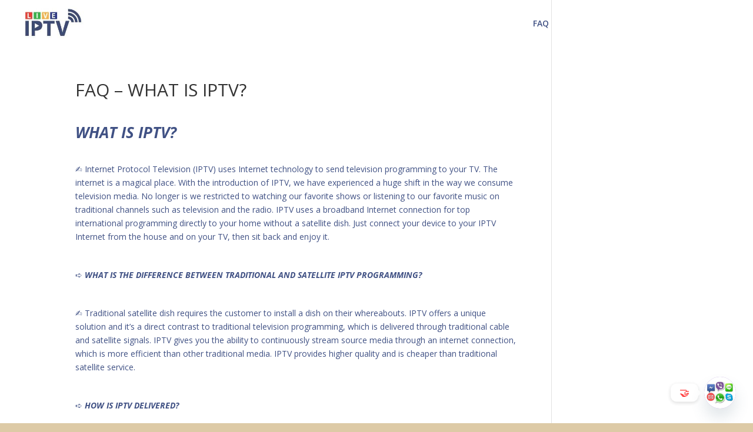

--- FILE ---
content_type: text/css
request_url: https://shopip.tv/wp-content/plugins/indeed-affiliate-pro/assets/css/main_public.min.css?ver=9.2
body_size: 68807
content:
/*!
 *  Ultimate Affiliate Pro Main Frotend Style file
 *  Register Form general style
 *  Login Form general style
 *  My Account general style
 */@import url('https://fonts.googleapis.com/css?family=Open+Sans:100, 400, 300, 500, 600, 700');@import url('https://fonts.googleapis.com/css?family=Roboto:400, 100, 300, 500, 600, 700');/*!
 *  Font Awesome 4.5.0 by @davegandy - http://fontawesome.io - @fontawesome
 *  License - http://fontawesome.io/license (Font: SIL OFL 1.1, CSS: MIT License)
 */.fa-arrows-uap:before,.fa-edit-uap:before{color:#666;font-size:14px;padding-left:4px}.cropControls i,.fa-uap-sm{text-rendering:auto;-moz-osx-font-smoothing:grayscale;transform:translate(0,0)}@font-face{font-family:FontAwesome-uap;src:url(../fonts/fontawesome-webfont.eot?v=4.5.0);src:url(../fonts/fontawesome-webfont.eot?#iefix&v=4.5.0) format("embedded-opentype"),url(../fonts/fontawesome-webfont.woff2?v=4.5.0) format("woff2"),url(../fonts/fontawesome-webfont.woff?v=4.5.0) format("woff"),url(../fonts/fontawesome-webfont.ttf?v=4.5.0) format("truetype"),url(../fonts/fontawesome-webfont.svg?v=4.5.0#fontawesomeregular) format("svg");font-weight:400;font-style:normal}@font-face{font-family:Oswald;font-style:normal;font-weight:300;src:url('../fonts/oswald-v49-latin-300.woff2') format('woff2'),url('../fonts/oswald-v49-latin-300.woff') format('woff'),url('../fonts/oswald-v49-latin-300.ttf') format('truetype'),}@font-face{font-family:Oswald;font-style:normal;font-weight:400;src:url('../fonts/oswald-v49-latin-regular.woff2') format('woff2'),url('../fonts/oswald-v49-latin-regular.woff') format('woff'),url('../fonts/oswald-v49-latin-regular.ttf') format('truetype'),}@font-face{font-family:Oswald;font-style:normal;font-weight:600;src:url('../fonts/oswald-v49-latin-600.woff2') format('woff2'),url('../fonts/oswald-v49-latin-600.woff') format('woff'),url('../fonts/oswald-v49-latin-600.ttf') format('truetype'),}@font-face{font-family:Oswald;font-style:normal;font-weight:700;src:url('../fonts/oswald-v49-latin-700.woff2') format('woff2'),url('../fonts/oswald-v49-latin-700.woff') format('woff'),url('../fonts/oswald-v49-latin-700.ttf') format('truetype'),}@font-face{font-family:Poppins;src:url(../fonts/poppins/Poppins-Medium.woff2) format('woff2'),url(../fonts/poppins/Poppins-Medium.woff) format('woff');font-weight:500;font-style:normal;font-display:swap}@font-face{font-family:Poppins;src:url(../fonts/poppins/Poppins-SemiBold.woff2) format('woff2'),url(../fonts/poppins/Poppins-SemiBold.woff) format('woff');font-weight:600;font-style:normal;font-display:swap}@font-face{font-family:Poppins;src:url(../fonts/poppins/Poppins-Bold.woff2) format('woff2'),url(../fonts/poppins/Poppins-Bold.woff) format('woff');font-weight:700;font-style:normal;font-display:swap}:root{--uap-primary-text-color:#1a2538;--uap-second-text-color:rgba(125,138,157,1.0);--uap-second-text-color:#1a2538;--uap-thrid-text-color:#686b8f;--uap-thrid-text-color:#686b8f;--uap-forth-text-color:rgba(108,119,135,1.0);--uap-fifth-text-color:rgba(125,138,157,1.0);--uap-main-background-color:#f4f7fd;--uap-green-color:#37caca;--uap-blue-color:#2196f3;--uap-blue-light-dark-color:#0d8aee;--uap-blue-darker-color:#0b64f5;--uap-light-blue-color:#ecf3fb;--uap-superlight-blue-color:rgba(236,243,251, 0.28);--uap-violet-color:#625afa;--uap-gray-darker-color:#a3acba;--uap-gray-light-color:#ebeef1;--uap-blue-border-color:#e0eafe;--uap-blue-second-border-color:#e2e8f9;--uap-gray-color:#ced4de;--uap-button-green-color:#2eccb5;--uap-button-green-color:#2eccc5;--uap-button-gray-color:#a9becd;--uap-main-orange:#F5B11D;--uap-primary-font:Poppins,Century Gothic,CenturyGothic,sans-serif;--uap-first-level-box-shadow:0 0 20px 0 rgba(0, 0, 0, 0.05),0 1px 5px 0 rgba(0, 0, 0, 0.05);--uap-second-level-box-shadow:0 0 30px 0 rgba(0, 0, 0, 0.06),0 4px 12px 0 rgba(0, 0, 0, 0.1);--uap-third-level-box-shadow:0 17px 40px 0 rgba(0, 0, 0, 0.17),0 12px 15px 0 rgba(0, 0, 0, 0.2);--uap-fourth-level-box-shadow:0 25px 45px 0 rgba(0, 0, 0, 0.2),0 16px 24px 0 rgba(0, 0, 0, 0.22);--uap-fifth-level-box-shadow:0 40px 60px 0 rgba(0, 0, 0, 0.22),0 27px 22px 0 rgba(0, 0, 0, 0.2);--uap-first-level-border:1px solid transparent;--uap-second-level-border:1px solid var(--uap-blue-border-color);--uap-custom-css-background-color:#002240;--uap-custom-css-background-color:#163856}.fa-uap{display:inline-block;font:14px/1 FontAwesome-uap;font-size:inherit;text-rendering:auto;-webkit-font-smoothing:antialiased;-moz-osx-font-smoothing:grayscale}.fa-sign-in-uap,.fa-uap-menu,.fa-user-plus-uap,.fa-user-uap,.uap-display-block{display:block}.fa-uap-menu{font-size:30px;margin-bottom:5px}.fa-affiliates-uap:before,.fa-edit_account-account-uap:before,.fa-username-uap:before{content:"\f007"}.fa-mlm-account-uap:before,.fa-referrals-account-uap:before,.fa-referrals-uap:before{content:"\f0c0"}.fa-ranks-uap:before{content:"\f005"}.fa-money-uap:before,.fa-payments-account-uap:before,.fa-payments-uap:before,.fa-payments_settings-account-uap:before{content:"\f0d6"}.fa-notifications-uap:before,.fa-pushover_notifications-account-uap:before,.fa-pushover_referral_notifications-uap:before,.fa-referral_notifications-account-uap:before,.fa-referral_notifications-uap:before{content:"\f0f3"}.fa-settings-uap:before{content:"\f013"}.fa-showcases-uap:before{content:"\f109"}.fa-reports-account-uap:before,.fa-reports-uap:before{content:"\f080"}.fa-help-account-uap:before,.fa-help-uap:before{content:"\f059"}.fa-offers-uap:before{content:"\f06b";content:"\f295"}.fa-banners-account-uap:before,.fa-banners-uap:before,.fa-info_affiliate_bar-banner:before{content:"\f03e"}.fa-visits-account-uap:before,.fa-visits-uap:before{content:"\f25a"}.fa-trash-uap:before{content:"\f014";cursor:pointer}.fa-edit-uap:before{content:"\f044"}.fa-remove-uap:before,.uap-icon-remove-e:before{content:"\f014";color:#666;font-size:14px;padding-left:4px}.fa-arrows-uap:before{content:"\f047";cursor:move}.fa-sign-in-uap:before{content:"\f090";line-height:120px;font-size:70px}.fa-user-uap:before{content:"\f007";line-height:120px;font-size:70px}.fa-user-plus-uap:before{content:"\f234";line-height:120px;font-size:70px}.g-recaptcha,.uap-avatar-trigger,.uap-carousel-view ul li,.uap-content-user-list ul li,.uap-display-inline,.uap-form-line-register .ajax-file-upload-container,.uap-labels-register,.uap-payment-icon-wrap,.uap-register-form{display:inline-block}.fa-add-new-item-uap:before{content:"\f0fe"}.fa-web-uap:before{content:"\f108";font-size:18px;color:#333}.fa-mobile-uap:before{content:"\f10b";font-size:18px;color:#333}.fa-magic_features-uap:before{content:"\f0d0"}.fa-search-uap:before{content:"\f002"}.fa-dashboard-paid-referrals-uap:before,.fa-dashboard-referrals-uap:before,.fa-dashboard-visits-uap:before{content:"\f0c0";margin-right:0;width:66px;height:66px;text-align:center;color:#fff;padding:20px;border-radius:50%;font-size:28px;float:left!important;box-sizing:border-box}.fa-dashboard-visits-uap:before{background-color:#4cc0c1!important}.fa-dashboard-referrals-uap:before{background-color:#f05050!important}.fa-dashboard-paid-referrals-uap:before{background-color:#0a9fd8!important}.fa-dashboard-payments-paid-uap:before{content:"\f0d6";margin-right:0;width:66px;height:66px;text-align:center;color:#fff;padding:20px;border-radius:50%;font-size:28px;float:left!important;box-sizing:border-box;background-color:#f8ba01!important}.fa-dashboard-payments-paided-uap:before,.fa-dashboard-payments-unpaid-uap:before{content:"\f155";margin-right:0;width:66px;height:66px;text-align:center;color:#fff;padding:20px;border-radius:50%;font-size:28px;float:left!important;box-sizing:border-box}.fa-dashboard-payments-unpaid-uap:before{background-color:#fa8564!important}.fa-dashboard-payments-paided-uap:before{background-color:#0bb586!important}.fa-visits-reports-uap:before{content:"\f25a";margin-right:0;width:66px;height:66px;text-align:center;color:#fff;padding:20px;border-radius:50%;font-size:28px;float:left!important;box-sizing:border-box;background-color:#94c523!important}.fa-dashboard-rank-uap:before{content:"\f005";margin-right:0;width:66px;height:66px;text-align:center;color:#fff;padding:20px;border-radius:50%;font-size:28px;float:left!important;box-sizing:border-box;background-color:#424242!important}.fa-success-number-uap:before,.fa-success-rate-uap:before{margin-right:0;width:66px;height:66px;padding:20px;font-size:28px;float:left!important;background-color:#f8ba01!important;color:#fff;text-align:center;box-sizing:border-box;border-radius:50%}.fa-success-rate-uap:before{content:"\f295"}.fa-success-number-uap:before{content:"\f164"}.fa-list-uap:before{content:"\f0ca";line-height:17px;font-size:27px;color:#fff;margin:3px 6px 0 0}.fa-icon-pop-list-uap:before{content:"\f10c";font-size:14px;line-height:17px;vertical-align:top;color:#fff}.fa-change_pass-account-uap:before,.fa-unlock-uap:before{content:"\f09c"}.fa-logout-account-uap:before,.fa-sign-out-uap:before{content:"\f08b"}.fa-add-uap:before,.fa-new-extension-uap:before{content:"\f067"}.fa-sign-in-ref-uap:before{content:"\f090"}.fa-hourglass-start-uap:before{content:"\f251"}.fa-history-uap:before{content:"\f021"}.fa-share-alt-uap:before{content:"\f1e0"}.fa-paypal-uap:before{content:"\f1ed"}.fa-university-uap:before{content:"\f19c"}.fa-life-ring-uap:before{content:"\f1cd"}.fa-opt_in-uap:before{content:"\f0e0"}.fa-overview-account-uap:before{content:"\f015"}.fa-affiliate_link-account-uap:before,.fa-friendly_links-uap:before{content:"\f0c1"}.fa-campaigns-account-uap:before{content:"\f0a1"}.fa-coupons-account-uap:before,.fa-coupons-uap:before{content:"\f145"}.fa-campaign_reports-account-uap:before{content:"\f201"}.fa-account-down-uap:before{content:"\f107"}.fa-account-right-uap:before,.pag-theme2 .uap-wrapp-list-users .owl-carousel .owl-controls .owl-nav .owl-next:before,.pag-theme2 .uap-wrapp-list-users .owl-uap-carousel .owl-uap-controls .owl-uap-nav .owl-uap-next:before{content:"\f105"}.fa-referrals_history-account-uap:before{content:"\f253"}.fa-stripe-uap:before{content:"\f1f5"}.fa-landing_commissions-uap:before{content:"\f055"}.fa-custom_affiliate_slug-account-uap:before,.fa-custom_affiliate_slug-uap:before{content:"\f21b"}.fa-pay_per_click-uap:before,.fa-wallet-account-uap:before,.fa-wallet-uap:before{content:"\f260"}.fa-checkout_select_referral-uap:before{content:"\f1ec"}.fa-top-affiliates-uap:before{content:"\f091"}.fa-bp-uap:before{content:"\f29a"}.fa-woo-uap:before{content:"\f19a"}.fa-periodically_reports-uap:before{content:"\f017"}.fa-qr-uap:before{content:"\f029"}.fa-email_verification-uap:before{content:"\f132"}.fa-custom_currencies-uap:before{content:"\f155"}.fa-source_details-uap:before{content:"\f022"}.fa-register_lite-uap:before{content:"\f234"}.fa-wp_social_login-uap:before{content:"\f1d7"}.fa-pass-uap:before{content:"\f023"}.fa-pushover-uap:before{content:"\f10b"}.fa-pushover-on-uap:before{color:#66cbff!important;font-size:26px;content:"\f0f3"}.fa-export-csv:before,.fa-info_affiliate_bar-link:before{content:"\f019"}.fa-max_amount-uap:before{content:"\f0e4"}.fa-simple_links-uap:before{content:"\f14c"}.fa-simple_links-account-uap:before{content:"\f08e"}.fa-account_page_menu-uap:before,.fa-info_affiliate_bar-menu:before{content:"\f0c9"}.fa-arrow-uap:before{content:"\f0d7"}.fa-import_export-uap:before,.fa-migrate_affiliate_wp-uap:before,.fa-migrate_affiliates_pro-uap:before,.fa-migrate_wp_affiliates-uap:before{content:"\f0ec"}.fa-ranks_pro-uap:before{content:"\f0e7"}.fa-landing_pages-account-uap:before,.fa-landing_pages-uap:before{content:"\f21d"}.fa-cpm_commission-uap:before{content:"\f012"}.fa-rest_api-uap:before{content:"\f085"}.fa-info_affiliate_bar-uap:before{content:"\f0eb"}.fa-product_links-uap:before{content:"\f07a"}.uap-banners-wrapp{font-size:12px}.uap-banners-wrapp .uap-banner{border:1px solid #e5e5e5;background:#fff;padding:0;box-sizing:border-box;box-shadow:0 0 30px rgba(0,0,0,.1)!important;margin-bottom:30px!important;color:#555;max-width:500px;display:inline-block;vertical-align:top;margin-right:30px}.uap-banners-wrapp .uap-banner .uap-banner-title{color:#fff;padding:5px 11px;box-sizing:border-box;background-color:#738e9a}.uap-banners-wrapp .uap-banner .uap-banner-content{padding:10px 11px}.uap-banners-wrapp .uap-banner .uap-banner-img{border:1px solid #ededed;padding:6px 6px 0;text-align:center;box-sizing:border-box;margin:10px auto}.uap-banners-wrapp .uap-banner .uap-banner-img img{max-height:300px;margin:0 auto}.uap-banners-wrapp .uap-banner .uap-banner-description{padding:0 0 10px;font-size:13px;font-weight:500}.uap-banners-wrapp .uap-banner .uap-banner-copypaste{margin:20px 0 10px}.uap-tos-wrap{padding:4px 0 8px;position:relative}.uap-tos-wrap input[type=checkbox]{margin:0 10px;vertical-align:middle}.uap-tos-wrap a{color:#0074a2;text-decoration:none!important;font-size:14px}.uap-tos-wrap a:hover{text-decoration:underline!important}.g-recaptcha-wrapper{text-align:center;margin:10px 5px}.g-recaptcha{vertical-align:middle}.uap-form-line-register{padding:10px 5px;border-bottom:1px solid #fafafa;box-sizing:border-box}.uap-labels-register{min-width:140px;text-align:right;padding-right:15px}.uap-form-line-register select{min-width:177px;vertical-align:middle}.uap-form-line-register .uap-form-checkbox,.uap-form-line-register .uap-form-paybox,.uap-form-line-register .uap-form-radiobox{margin-bottom:5px;margin-right:10px}.uap-form-line-register .uap-form-checkbox input,.uap-form-line-register .uap-form-paybox input,.uap-form-line-register .uap-form-radiobox input{margin-right:5px;vertical-align:inherit}.uap-form-line-register .uap-form-sublabel{clear:both;font-size:11px;color:#999;display:block}.uap-member-photo,.uap-public-shortcode-avatar{border-image-outset:0;border-image-repeat:stretch;border-image-slice:100%;border-image-source:none;border-image-width:1;display:block;max-width:180px;max-height:180px;margin:15px 3px;-webkit-transition:.2s;-moz-transition:.2s;-ms-transition:.2s;-o-transition:.2s;transition:.2s;border-radius:100%;zoom:0.9;box-shadow:0 0 15px 0 rgba(0,0,0,.3);border:1px solid #fff}.uap-delete-attachment-bttn,.uap-file-upload-button .ajax-file-upload,.uap-file-upload-button .uap-delete-attachment-bttn{display:inline-block;font-size:13px;line-height:26px;height:28px;margin:0 10px 10px 0;padding:0 10px 1px;cursor:pointer;-webkit-appearance:none;-webkit-border-radius:3px;border-radius:3px;white-space:nowrap;-webkit-box-sizing:border-box;-moz-box-sizing:border-box;box-sizing:border-box;background:#2ea2cc;border:1px solid #0074a2;-webkit-box-shadow:inset 0 1px 0 rgba(120,200,230,.5),0 1px 0 rgba(0,0,0,.15);box-shadow:inset 0 1px 0 rgba(120,200,230,.5),0 1px 0 rgba(0,0,0,.15);color:#fff;text-decoration:none;vertical-align:top}.uap-file-upload-button .uap-delete-attachment-bttn,.uap-wrapp-file-upload .uap-delete-attachment-bttn{background:-webkit-gradient(linear,3% 3%,3% 100%,from(#d14241),to(#c24a4b));border-color:#d14241}.uap-info-link{font-size:11px;text-decoration:none}.uap-reset-pass-success-msg,.uap-wrapp-the-errors{font-size:12px;font-family:var(--uap-primary-font);box-sizing:border-box;clear:both}.uap-wrapp-the-errors{margin:15px 0;padding:8px 19px 8px 15px;border-radius:5px;border:1px solid #f8cdcd;background-color:#ab2c2c;color:#fff}.uap-product-links-extrasearch-wrapper,.uap-wrapp-the-errors div{margin-bottom:10px}.uap-reset-pass-success-msg{margin:15px 0;padding:12px;border-radius:3px;border:1px solid #46b450;background:#e0ffe3}.uap-wrapp-file-upload{display:inline-block;vertical-align:middle;max-width:100%;overflow:hidden}.uap-wrapp-file-upload .ajax-file-upload{margin-top:3px}.uap-wrapp-file-upload .uap-delete-attachment-bttn{color:#fff;display:inline-block;cursor:pointer;margin-top:3px}.uap-wrapp-file-upload .ajax-file-upload-progress{border:1px solid #4fb756}.uap-wrapp-file-upload .ajax-file-upload-bar{background:#4fb756;color:#fff;max-height:2px}.uap-wrapp-file-upload .uap-icon-file-type{background-image:url(../images/file-icon.png);vertical-align:middle;width:20px;height:20px;background-size:contain;display:inline-block;margin-right:10px}.uap-wrapp-file-upload .uap-file-name-uploaded{display:inline-block;margin-right:10px;margin-top:3px}.uap-ap-menu,.uap-no-margin,.uap-qr-code-wrapper .uap-qr-code-download{margin:0}.uap-ap-menu .uap-ap-menu-item{display:inline-block;padding:0 10px;font-size:13px;box-sizing:border-box;margin:0}.uap-ap-menu .uap-ap-menu-item a{text-decoration:none;border:none}.uap-form-line-register .ajax-file-upload-statusbar{margin:3px 0}.uap-form-line-register .ajax-file-upload-progress .ajax-file-upload-bar{font-size:-9px}.uap-form-line-register .ajax-file-upload-progress{min-height:3px}.cropControls i.cropControlRemoveCroppedImage,.fa-uap-sm:after,.uap-avatar-trigger .cropControls,.uap-avatar-trigger .cropControls i.cropControlUpload,.uap-avatar-trigger form,.uap-display-none,.uap-form-line-register .ajax-file-upload-filename,.uap-single-product-reward-label{display:none}.uap-sm-wrapp-fe{clear:both;margin:5px 0}.uap-sm-item{color:#fff;padding:3px 10px;display:inline-block;margin:4px;cursor:pointer}.fa-uap-sm{display:inline-block;font:17px/1.6 FontAwesome-uap;-webkit-font-smoothing:antialiased;width:20px;text-align:center;float:left}.uap-sm-item-label{margin-left:5px;white-space:nowrap!important;overflow:hidden;vertical-align:middle;font-size:13px;font-family:"Segoe WP","Segoe UI",Helvetica,Arial,sans-serif;line-height:2;float:left}.uap-sm-item a,.uap-sm-item a:hover{border-bottom:none!important;text-decoration:none;color:#fff}.uap-fb,.uap-sm-item.uap-fb{background-color:#3b5998}.uap-sm-item.uap-tw,.uap-tw{background-color:#4099ff}.uap-in,.uap-sm-item.uap-in{background-color:#0074a2}.uap-goo,.uap-sm-item.uap-goo{background-color:#d95232}.uap-sm-item.uap-vk,.uap-vk{background-color:#5d83aa}.uap-ig,.uap-sm-item.uap-ig{background-color:#125688}.uap-sm-item.uap-tbr,.uap-tbr{background-color:#2c4762}.uap-account-page-sm-icon{display:inline-block;margin-right:5px;width:27px;text-align:center;height:27px;font-size:17px!important}.uap-account-page-sm-icon a,.uap-account-page-sm-icon a:hover{text-decoration:none;color:#fff}.uap-ap-sm-top-icons-wrap{display:inline-block;float:left;width:70%;padding-top:5px;padding-left:20px}.uap-sm-already-reg{opacity:.4}.uap-level-details-register{margin:15px 0;box-sizing:border-box;padding:12px 19px 12px 15px;border-radius:3px;border:1px solid #faebcc;color:#333;background-color:#fcf8e3;font-size:14px}.uap-level-details-register-name{float:left;font-weight:500;font-size:15px;font-family:Oswald,arial,sans-serif!important}.uap-aling-float-right,.uap-info-affiliate-bar-stats,.uap-level-details-register-price{float:right}.uap-mobile-bttn:before{color:#fff;content:"\f0c9";font:30px/40px FontAwesome-uap}.uap-account-no-box-inside .uap-count,.uap-account-table tfoot,.uap-account-table thead{font-family:Oswald,Arial,Helvetica,sans-serif}.uap-mobile-bttn-wrapp{display:none;width:100%;height:40px;clear:both}.uap-mobile-bttn{background-color:#0091cd;border:1px solid rgba(51,51,51,.1);width:40px;height:40px;text-align:center;float:right;margin-bottom:10px;cursor:pointer}.uap-mobile-bttn:focus,.uap-mobile-bttn:hover{background-color:#555;border:1px solid rgba(51,51,51,.3);outline:0}.uap-register-notice{font-size:11px;color:#df2c2c;margin-top:3px;font-family:"Open Sans",sans-serif}.uap-input-notice{border-color:#df2c2c!important}.uap-payment-icon{width:100px!important;opacity:.3;cursor:pointer;filter:url("data:image/svg+xml;utf8,<svg xmlns='http://www.w3.org/2000/svg'><filter ….3333 0 0 0.3333 0.3333 0.3333 0 0 0 0 0 1 0'/></filter></svg>#grayscale");filter:gray;-webkit-filter:grayscale(100%)}.cropControlsCrop:hover,.cropControlsUpload:hover,.uap-login-notice{opacity:1}.uap-payment-icon:hover,.uap-payment-select-img-selected{opacity:1;filter:none;-webkit-filter:none}.uap-public-trial-version a,.uap-show-link-popup-wrapp .uap-popup-top .title,.uap-user-page-wrapper .uap-profile-box-wrapper a.uap-addd-to-wallet{color:#fff!important}.uap-wrapp-list-users .owl-theme .owl-dots .owl-dot span,.uap-wrapp-list-users .owl-uap-theme .owl-uap-dots .owl-uap-dot span{border:2px solid #fff;box-shadow:0 0 8px -1px rgba(0,0,0,.3);width:7px;height:7px;box-sizing:content-box;-webkit-box-sizing:content-box;-moz-box-sizing:content-box;margin:3px 4px!important}.uap-wrapp-list-users .owl-theme .owl-nav,.uap-wrapp-list-users .owl-uap-theme .owl-uap-nav{margin-top:1px!important}.pag-theme1 .uap-wrapp-list-users .owl-carousel .owl-controls .owl-nav .owl-next,.pag-theme1 .uap-wrapp-list-users .owl-carousel .owl-controls .owl-nav .owl-prev,.pag-theme1 .uap-wrapp-list-users .owl-uap-carousel .owl-uap-controls .owl-uap-nav .owl-uap-next,.pag-theme1 .uap-wrapp-list-users .owl-uap-carousel .owl-uap-controls .owl-uap-nav .owl-uap-prev{background-color:#ddd;width:26px;height:26px;padding:0;margin:2px 2px 8px;font-family:FontAwesome-uap;font-style:normal;font-weight:400;font-size:17px;vertical-align:middle;line-height:26px;-webkit-font-smoothing:antialiased}.pag-theme1 .uap-wrapp-list-users .owl-carousel .owl-controls .owl-nav .owl-prev:before,.pag-theme1 .uap-wrapp-list-users .owl-uap-carousel .owl-uap-controls .owl-uap-nav .owl-uap-prev:before,.pag-theme3 .uap-wrapp-list-users .owl-carousel .owl-controls .owl-nav .owl-prev:before,.pag-theme3 .uap-wrapp-list-users .owl-uap-carousel .owl-uap-controls .owl-uap-nav .owl-uap-prev:before{content:"\f053"}.pag-theme1 .uap-wrapp-list-users .owl-carousel .owl-controls .owl-nav .owl-next:before,.pag-theme1 .uap-wrapp-list-users .owl-uap-carousel .owl-uap-controls .owl-uap-nav .owl-uap-next:before,.pag-theme3 .uap-wrapp-list-users .owl-carousel .owl-controls .owl-nav .owl-next:before,.pag-theme3 .uap-wrapp-list-users .owl-uap-carousel .owl-uap-controls .owl-uap-nav .owl-uap-next:before{content:"\f054"}.pag-theme2 .uap-wrapp-list-users .owl-carousel .owl-controls .owl-nav .owl-prev,.pag-theme2 .uap-wrapp-list-users .owl-uap-carousel .owl-uap-controls .owl-uap-nav .owl-uap-prev{background-color:transparent!important;padding:0;margin:2px;color:rgba(0,0,0,.55);width:13px;height:24px;font-size:35px;position:absolute;top:40%;left:-17px;font-family:FontAwesome-uap;font-style:normal;font-weight:400;vertical-align:middle;line-height:26px;-webkit-font-smoothing:antialiased}.pag-theme2 .uap-wrapp-list-users .owl-carousel .owl-controls .owl-nav .owl-prev:before,.pag-theme2 .uap-wrapp-list-users .owl-uap-carousel .owl-uap-controls .owl-uap-nav .owl-uap-prev:before{content:"\f104"}.pag-theme2 .uap-wrapp-list-users .owl-carousel .owl-controls .owl-nav .owl-next,.pag-theme2 .uap-wrapp-list-users .owl-uap-carousel .owl-uap-controls .owl-uap-nav .owl-uap-next{background-color:transparent!important;padding:0;margin:2px;color:rgba(0,0,0,.55);width:13px;height:24px;font-size:35px;position:absolute;top:40%;right:-17px;font-family:FontAwesome-uap;font-style:normal;font-weight:400;vertical-align:middle;line-height:26px;-webkit-font-smoothing:antialiased}.pag-theme3 .uap-wrapp-list-users .owl-carousel .owl-controls .owl-nav .owl-prev,.pag-theme3 .uap-wrapp-list-users .owl-uap-carousel .owl-uap-controls .owl-uap-nav .owl-uap-prev{background-color:rgba(0,0,0,.75);opacity:.85;padding:0;margin:2px;color:rgba(255,255,255,.95)!important;width:24px;height:24px;font-size:14px;position:absolute;top:40%;left:-26px;font-family:FontAwesome-uap;font-style:normal;font-weight:400;vertical-align:middle;line-height:24px;-webkit-font-smoothing:antialiased;border-radius:50%;-webkit-border-radius:50%;-moz-border-radius:50%}.pag-theme3 .uap-wrapp-list-users .owl-carousel .owl-controls .owl-nav .owl-next,.pag-theme3 .uap-wrapp-list-users .owl-uap-carousel .owl-uap-controls .owl-uap-nav .owl-uap-next{background-color:rgba(0,0,0,.75);opacity:.85;padding:0;margin:2px;color:rgba(255,255,255,.95)!important;width:24px;height:24px;font-size:14px;position:absolute;top:40%;right:-26px;font-family:FontAwesome-uap;font-style:normal;font-weight:400;vertical-align:middle;line-height:24px;-webkit-font-smoothing:antialiased;border-radius:50%;-webkit-border-radius:50%;-moz-border-radius:50%}.uap-pagination,.uap-user-list-pagination{width:100%;text-align:center;margin:10px 0;height:30px}.uap-user-list-pagination .uap-user-list-pagination-item,.uap-user-list-pagination .uap-user-list-pagination-item-break,.uap-user-list-pagination .uap-user-list-pagination-item-selected{padding:5px 9px;margin:0 2px;background:#fafafa;border:1px solid #ddd;line-height:20px;vertical-align:-webkit-baseline-middle;text-decoration:none;color:#999;font-weight:700}.uap-pagination .uap-pagination-item-break,.uap-user-list-pagination .uap-user-list-pagination-item-break{padding:5px 15px}.uap-pagination .uap-pagination-item-selected,.uap-user-list-pagination .uap-user-list-pagination-item-selected{background-color:#fff;color:#000}.uap-change-password-form .uap-change-password-label{width:40%;display:inline-block;text-align:right}.uap-change-password-form .uap-change-password-field{width:50%;display:inline-block}.uap-ap-wrap .uap-ap-field{padding:2px 0;max-width:500px}.uap-ap-wrap .uap-ap-field .uap-ap-label{width:30%;display:inline-block}.uap-ap-wrap .uap-ap-generate-links-result{margin:6px 3px 10px;color:#fff}.uap-pagination .uap-pagination-item,.uap-pagination .uap-pagination-item-break,.uap-pagination .uap-pagination-item-selected{padding:5px 9px;margin:0 2px;background:#fafafa;border:1px solid #ddd;line-height:20px;vertical-align:-webkit-baseline-middle;text-decoration:none;color:#999;color:var(--uap-primary-text-color)!important;font-weight:700}.uap-public-general-stats{padding:5px 0;font-size:11px;color:#333}.uap-no-avatar{background-image:url(../images/no-avatar.png);width:120px;height:120px;background-size:cover}.uap-special-label{width:120px}.uap-account-alert-warning{color:#8a6d3b;border:1px solid #faebcc;background-color:#fcf8e3;padding:15px;margin:0 0 15px}.uap-account-url,.uap-account-url-slug{color:#666;border:1px solid #ddd;background-color:#f0f0f0;padding:5px;margin:0 0 15px;width:100%;border-radius:2px;min-height:80px}.uap-account-url-slug{background-color:#fafafa;border-color:#f0f0f0}.uap-public-form-control{display:block;width:100%;height:34px;padding:6px 12px!important;font-size:14px;line-height:1.42857143;color:#555;background-color:#fff;background-image:none;border:1px solid #ccc;border-radius:4px;-webkit-box-shadow:inset 0 1px 1px rgba(0,0,0,.075);box-shadow:inset 0 1px 1px rgba(0,0,0,.075);-webkit-transition:border-color .15s ease-in-out,-webkit-box-shadow .15s ease-in-out;-o-transition:border-color .15s ease-in-out,box-shadow .15s ease-in-out;transition:border-color .15s ease-in-out,box-shadow .15s ease-in-out}.uap-account-campaign-list{border-bottom:1px solid #ddd;background-color:#fff;font-size:13px;line-height:1.5em;color:#555;padding:8px 10px;max-width:600px}.uap-account-campaign-list-wrapper .uap-account-campaign-list:nth-child(2n),.uap-achievements-content div:nth-child(2n),.uap-alternate tr:nth-child(2n){background-color:#f9f9f9}.uap-account-table{margin-top:20px;color:#888;margin-bottom:40px}.uap-account-table thead{color:#555;text-transform:uppercase;font-weight:400;margin-bottom:30px;background:#fefefe!important;border-bottom:4px solid #33b5e5;font-size:14px;text-align:left}.uap-account-table tfoot{color:#555;text-transform:uppercase;font-weight:400;text-align:left}.uap-account-table tfoot th,.uap-account-table thead th{padding-left:6px}.uap-account-table tbody,.uap-account-table tfoot{background:#fff!important}.uap-account-table thead td{padding:6px 10px 6px 0}.uap-account-no-box{background-color:#6565a0;color:#fff;padding:0 0 1px 20px;border-radius:10px;min-height:120px}.uap-account-no-box-inside{min-height:90px;height:auto;color:inherit;padding:15px;overflow:hidden;position:relative}.uap-account-no-box-inside .uap-count{font-weight:600;margin:1px 0 5px;font-size:25px;line-height:35px}.uap-account-box-red{background-color:#f25a68}.uap-account-box-lightred{background-color:#ef5350}.uap-account-box-lightgreen{background-color:#8bc34a}.uap-account-box-lightyellow{background-color:#ffa726}.uap-account-box-lightgray{background-color:#edf2f6;color:#636d76}.uap-row{margin:5px 0}.uap-row:after{content:" "}.uap-row>[class*=uapcol-]{padding:0 11px;box-sizing:border-box;float:left;margin-bottom:5px}.uapcol-md-4{width:25%;min-width:130px}.uapcol-md-3{width:33%;min-width:130px}.uapcol-md-2{width:50%;min-width:130px}.uap-user-page-content input[type=submit],.uap-user-page-content input[type=text],.uap-user-page-content select{background:#fff;border:1px solid #ebebeb;color:#6e6c6c;padding:10px 12px;-webkit-border-radius:4px;-moz-border-radius:4px;-ms-border-radius:4px;border-radius:4px;outline:0;margin:5px 0;text-align:left;vertical-align:top;max-width:100%;line-height:14px;font-size:13px;min-width:100px}.uap-user-page-content input[type=submit]{text-align:center;background:#75c37d;border-color:#75c37d;min-width:inherit}.cropControlsCrop i:hover,.cropControlsUpload:hover{background-color:rgba(0,0,0,.35)!important}.uap-user-page-content select{box-sizing:content-box}.uap-achievements{border:1px solid #e5e5e5;background:#fff;padding:0;box-sizing:border-box;box-shadow:0 0 30px rgba(0,0,0,.1)!important;color:#555}.uap-achievements-title{font-weight:700;font-size:16px;color:#fff;padding:5px 11px;box-sizing:border-box;background-color:#738e9a}.uap-achievements-content{padding:10px 0}.uap-achievements-content-line{font-family:Oswald,arial,sans-serif!important;font-size:14px;padding:0 14px;margin:3px 0;line-height:40px;color:#666}.uap-ap-warnings{margin:-10px 0 10px;padding:12px 19px 12px 15px;border-radius:3px;border:1px solid #f8cdcd;color:#9b4449;background-color:#fff6f4}.uap-public-trial-version{clear:both;margin:15px 10px;box-sizing:border-box;padding:12px;border-radius:3px;border:1px solid #ab2c2c;color:#fff;font-size:12px;font-family:Arial,Helvetica,sans-serif;line-height:1.5em;background-color:#ab2c2c}.uap-become-affiliate-wrapp{margin:15px 0}.uap-become-affiliate-bttn{font-weight:500;font-size:15px;font-family:Oswald,arial,sans-serif!important;padding:8px 40px;background:#f16186;border:none;color:#fff;box-shadow:0 0 6px 0 rgba(0,0,0,.2);border-radius:5px}.uap-addd-to-wallet{display:inline-block;padding:10px 12px;-webkit-border-radius:4px;-moz-border-radius:4px;-ms-border-radius:4px;border-radius:4px;outline:0;margin:5px 0;text-align:left;vertical-align:top;max-width:100%;line-height:14px;font-size:13px;min-width:100px;background:#f25a68;color:#fff!important;border-color:#f25a68;min-width:inherit}.uap-wallet-table-wrapp{height:350px;overflow-y:auto}.uap-wallet-total{box-sizing:border-box;padding:8px 20px;border-radius:5px;background-color:#4f585f;color:#fff;font-size:15px;font-weight:400;display:inline-block}.uap-public-list-users-item{padding:5px;margin:5px;border:1px solid #c9c9c9}.pag-theme2 .uap-wrapp-list-users{margin-left:17px;margin-right:17px}.pag-theme3 .uap-wrapp-list-users{margin-left:22px;margin-right:22px}.uap-clear,.uap-product-links-items-wrapper,.uap-single-notf-row,.uap-single-notf-row-top{clear:both}.uap-wrapp-list-users ul{margin:0!important;padding:0!important;list-style-type:none}.uap-top-counts-wrapper{margin-top:14px}.uap-top-counts{box-sizing:border-box;padding:2px 7px;display:inline-block;margin:3px 5px;background:#fafafa;border:1px solid #ddd;color:#000;font-size:11px;font-weight:700;border-radius:3px;box-shadow:0 0 2px 0 rgba(0,0,0,.1)}.uap-single-notf-row-wrapper{margin-bottom:15px}.uap-single-notf-row-top{background-color:#e8f1fa;font-weight:600!important;color:var(--uap-primary-text-color)!important;font-family:var(--uap-primary-font);background-color:var(--uap-light-blue-color)}.uap-single-notf-row-top:after,.uap-single-notf-row:after{content:"";display:block;clear:both}.uap-single-notf-row-top .uap-single-notf-col{border-bottom:1px solid #fff;border-right:1px solid #fff;padding:18px 8px;font-size:12px;text-align:left;vertical-align:bottom;font-weight:600;display:inline-block;box-sizing:border-box}.uap-single-notf-row{border-bottom:1px solid #eee;box-sizing:border-box;color:var(--uap-primary-text-color);font-family:var(--uap-primary-font)}.uap-single-notf-row .uap-single-notf-col{padding:8px;font-size:13px;text-align:left;box-sizing:border-box;line-height:13px;display:inline-block;vertical-align:top}.uap-single-notf-row .uap-single-notf-col span{font-size:10px;color:#999;display:block;box-sizing:border-box}.uap-single-notf-label{width:89%;float:left}.uap-single-notf-checkbox,.uap-single-notf-row .uap-single-notf-checkbox{width:10%;float:right;text-align:center}.uap-periodically-reports-wrapper{margin-top:30px;margin-bottom:40px}.uap-periodically-reports-wrapper .uap-periodically-reports-title{display:block;border-bottom:1px solid #eee;font-weight:700;font-size:18px;line-height:37px;margin-bottom:10px}.uap-periodically-reports-wrapper select{min-width:40%}.uap-qr-code-wrapper{display:inline-block;margin-bottom:15px}.uap-qr-code-wrapper .uap-qr-code-download{display:block;text-align:center;box-sizing:border-box;text-transform:uppercase;letter-spacing:2px;padding:5px 30px;-moz-border-radius:5px;-webkit-border-radius:5px;text-shadow:0 1px 0 rgba(0,0,0,.5);color:#fff}#uap_mlm_chart{overflow-x:auto}#uap_mlm_chart .google-visualization-orgchart-table{border-collapse:separate}#uap_mlm_chart .google-visualization-orgchart-node{font-size:14px;font-weight:700;color:#2a81ae;border:1px solid #ddd;-webkit-box-shadow:rgba(0,0,0,.15) 0 0 5px;-moz-box-shadow:rgba(0,0,0,.15) 0 0 5px;box-sizing:border-box}#uap_mlm_chart tr:nth-child(2) .google-visualization-orgchart-node{background:#f25a68;color:#fff;padding:20px 12px;font-size:15px}#uap_mlm_chart .google-visualization-orgchart-node div{font-size:12px;color:#555;font-family:Oswald,Arial,Helvetica,sans-serif;font-weight:500}#uap_mlm_chart .google-visualization-orgchart-node:hover{background:#2a81ae;color:#fff;cursor:pointer}#uap_mlm_chart .google-visualization-orgchart-linebottom{border-bottom:2px solid #eee}#uap_mlm_chart .google-visualization-orgchart-lineleft{border-left:2px solid #eee}#uap_mlm_chart .google-visualization-orgchart-lineright{border-right:2px solid #eee}#uap_mlm_chart .google-visualization-orgchart-linetop{border-top:2px solid #eee}.uap-public-flag{width:20px;display:inline-block;margin:0 5px;border-radius:100%;box-shadow:0 0 1px rgba(0,0,0,.5);vertical-align:sub}.iump-form-line-register .select2.select2-container,.uap-account-affiliatelinks-tab5 .uap-ap-label{width:100%!important}.uap-submit-form{padding:10px 5px}.uap-register-col{width:50%;box-sizing:border-box;padding-right:10px;max-width:400px;min-width:310px;display:inline-block;vertical-align:top}.uap-login-notice{font-size:11px;z-index:100;background:#dd3559;padding:5px 8px;-webkit-border-radius:3px;border-radius:3px;position:absolute;right:0;margin-bottom:8px;top:100%;margin-top:-2px;-webkit-transition:.6s linear;-moz-transition:.6s linear;-ms-transition:.6s linear;-o-transition:.6s linear;transition:.6s linear;-webkit-animation:1s fadeIn;animation:1s fadeIn;color:#fff!important}.uap-login-notice:before{content:"";display:block;position:absolute;left:50%;top:-8px;margin-left:-5px;width:0;height:0;border-style:solid;border-left:5px solid transparent;border-right:5px solid transparent;border-bottom:5px solid #dd3559}.cropImgWrapper{border:1px dashed rgba(255,255,255,.6)}.cropControls{top:auto!important;bottom:10px;right:0!important;padding:12px 14px;height:auto!important;background-color:rgba(0,0,0,0)!important;border-radius:50%}.uap-edit-top-ap-banner .cropControls{right:20px!important}.cropControlsCrop{border-radius:0;padding:5px 4px}.cropControls i{opacity:.7;display:inline-block;font:20px/1 FontAwesome-uap;font-size:inherit;-webkit-font-smoothing:antialiased;background-image:none!important}.uap-account-table tfoot,.uap-account-table thead{font-family:inherit;text-transform:none}.cropControls i.cropControlUpload{height:24px}.cropControlsCrop i{height:auto!important;padding:7px 10px;width:auto!important}.cropControls i.cropControlUpload:before{content:"\f030";font-size:23px;font-weight:400}.cropControls i.cropControlZoomMuchIn:before{content:"\f055";font-size:23px;font-weight:400}.cropControls i.cropControlZoomIn:before{content:"\f00e";font-size:23px;font-weight:400}.cropControls i.cropControlZoomOut:before{content:"\f010";font-size:23px;font-weight:400}.cropControls i.cropControlZoomMuchOut:before{content:"\f056";font-size:23px;font-weight:400}.cropControls i.cropControlRotateLeft:before{content:"\f0e2";font-size:23px;font-weight:400}.cropControls i.cropControlRotateRight:before{content:"\f01e";font-size:23px;font-weight:400}.cropControls i.cropControlCrop:before{content:"\f125";font-size:23px;font-weight:400}.cropControls i.cropControlReset:before{content:"\f1f8";font-size:23px;font-weight:400}#croppicModalObj img,.cropImgWrapper img{max-width:unset}.uap-upload-image-remove-bttn{display:inline-block;padding:6px 30px;color:#616f77;cursor:pointer;border-radius:20px;margin-right:10px;font-size:14px;line-height:20px;border:2px solid #b3b3b3}.uap-avatar-trigger .uap-upload-avatar{display:inline-block;padding:6px 30px;color:#357935;cursor:pointer;border-radius:20px;margin-right:5px;font-size:14px;line-height:20px;border:2px solid #5cb85c}.uap-avatar-trigger .uap-upload-avatar:hover{background-color:#5cb85c;color:#fff}.uap-user-page-top-wrapper .uap-top-metrics{float:right;text-align:right;padding-right:5px;font-size:14px;padding-top:20px}.uap-user-page-top-wrapper .uap-top-metrics .uap-stats-content{font-size:14px}.uap-strength{padding-left:0!important;display:inline;list-style:none;margin:0 0 0 15px;padding:0;vertical-align:2px}.uap-strength .point:last{margin:0!important}.uap-strength .point{background:#ddd;border-radius:2px;display:inline-block;height:5px;margin:0 1px 0 0;width:20px}.uap-strength-label{margin:0;padding:0;line-height:12px;color:#999;min-height:12px;min-width:1px}.uap-content-right,.uap-strength-wrapper,.uap-text-align-right{text-align:right}.cssload-wrapper{position:absolute;top:50%;left:50%}#floatingCirclesG{position:relative;width:125px;height:125px;margin:auto;transform:scale(.6);-o-transform:scale(.6);-ms-transform:scale(.6);-webkit-transform:scale(.6);-moz-transform:scale(.6)}.f_circleG{position:absolute;background-color:#fff;height:22px;width:22px;border-radius:12px;-o-border-radius:12px;-ms-border-radius:12px;-webkit-border-radius:12px;-moz-border-radius:12px;animation-name:f_fadeG;-o-animation-name:f_fadeG;-ms-animation-name:f_fadeG;-webkit-animation-name:f_fadeG;-moz-animation-name:f_fadeG;animation-duration:1.2s;-o-animation-duration:1.2s;-ms-animation-duration:1.2s;-webkit-animation-duration:1.2s;-moz-animation-duration:1.2s;animation-iteration-count:infinite;-o-animation-iteration-count:infinite;-ms-animation-iteration-count:infinite;-webkit-animation-iteration-count:infinite;-moz-animation-iteration-count:infinite;animation-direction:normal;-o-animation-direction:normal;-ms-animation-direction:normal;-webkit-animation-direction:normal;-moz-animation-direction:normal}#frotateG_01{left:0;top:51px;animation-delay:.45s;-o-animation-delay:.45s;-ms-animation-delay:0.45s;-webkit-animation-delay:.45s;-moz-animation-delay:.45s}#frotateG_02{left:15px;top:15px;animation-delay:.6s;-o-animation-delay:.6s;-ms-animation-delay:0.6s;-webkit-animation-delay:.6s;-moz-animation-delay:.6s}#frotateG_03{left:51px;top:0;animation-delay:.75s;-o-animation-delay:.75s;-ms-animation-delay:0.75s;-webkit-animation-delay:.75s;-moz-animation-delay:.75s}#frotateG_04{right:15px;top:15px;animation-delay:.9s;-o-animation-delay:.9s;-ms-animation-delay:0.9s;-webkit-animation-delay:.9s;-moz-animation-delay:.9s}#frotateG_05{right:0;top:51px;animation-delay:1.05s;-o-animation-delay:1.05s;-ms-animation-delay:1.05s;-webkit-animation-delay:1.05s;-moz-animation-delay:1.05s}#frotateG_06{right:15px;bottom:15px;animation-delay:1.2s;-o-animation-delay:1.2s;-ms-animation-delay:1.2s;-webkit-animation-delay:1.2s;-moz-animation-delay:1.2s}#frotateG_07{left:51px;bottom:0;animation-delay:1.35s;-o-animation-delay:1.35s;-ms-animation-delay:1.35s;-webkit-animation-delay:1.35s;-moz-animation-delay:1.35s}#frotateG_08{left:15px;bottom:15px;animation-delay:1.5s;-o-animation-delay:1.5s;-ms-animation-delay:1.5s;-webkit-animation-delay:1.5s;-moz-animation-delay:1.5s}@keyframes f_fadeG{0%{background-color:#000}100%{background-color:#fff}}@-o-keyframes f_fadeG{0%{background-color:#000}100%{background-color:#fff}}@-ms-keyframes f_fadeG{0%{background-color:#000}100%{background-color:#fff}}@-webkit-keyframes f_fadeG{0%{background-color:#000}100%{background-color:#fff}}@-moz-keyframes f_fadeG{0%{background-color:#000}100%{background-color:#fff}}.uap-content-bold,.uap-single-product-name a{font-weight:700}.uap-content-left{text-align:left}.uap-content-center,.uap-text-align-center{text-align:center}.uap-info-affiliate-bar-wrapper{direction:ltr;color:#fff;font-size:13px;font-weight:400;font-family:-apple-system,BlinkMacSystemFont,"Segoe UI",Roboto,Oxygen-Sans,Ubuntu,Cantarell,"Helvetica Neue",sans-serif;line-height:1.6em;min-height:1.6em;position:fixed;top:0;left:0;width:100%;z-index:999999;background-color:#325267;background-image:-webkit-linear-gradient(top,#3e6076 0,#325267 100%);background-image:-moz-linear-gradient(top,#3e6076 0,#325267 100%);background-image:-o-linear-gradient(top,#3e6076 0,#325267 100%);background-image:linear-gradient(to bottom,#3e6076 0,#325267 100%);border-width:0 0 5px;border-color:#eaeded;border-style:solid}.uap-info-affiliate-bar-content{border-width:0 0 2px;border-color:#eaeded;border-style:solid}.uap-info-affiliate-bar-item{float:left;padding:0 15px;line-height:19px;height:42px;border-left:2px solid #3e6076;box-shadow:-1px 0 0 #325267;padding-bottom:5px!important;box-sizing:content-box}.uap-info-affiliate-bar-item:first-child{border-left:none;box-shadow:none;padding-left:5px;padding-right:35px;top:3px;position:relative;width:150px}.uap-info-affiliate-bar-item.uap-info-affiliate-bar-menu{float:right;max-width:100px;text-align:center}.uap-info-affiliate-bar-item .uap-iab-logo{height:100%}.uap-info-affiliate-bar-image{max-width:100%;height:200px}.uap-info-affiliate-bar-item .uap-info-affiliate-bar-btn{cursor:pointer;font-weight:700;color:#41c3f7;font-size:13px}.uap-info-affiliate-bar-item .uap-info-affiliate-bar-extralabel{font-size:11px;line-height:19px}.uap-info-affiliate-bar-item .uap-info-affiliate-bar-getlinks,.uap-info-affiliate-bar-item .uap-info-affiliate-bar-stats-list{line-height:1;list-style:none;margin:0;padding:0}.uap-info-affiliate-bar-item .uap-info-affiliate-bar-getlinks:after,.uap-info-affiliate-bar-item .uap-info-affiliate-bar-stats-list:after{clear:both;content:" "}.uap-info-affiliate-bar-item .uap-info-affiliate-bar-getlinks li{float:left;list-style:none;padding:1px 30px 1px 0}.uap-info-affiliate-bar-menu .fa-uap{line-height:42px;font-size:21px}.uap-info-affiliate-bar-btn:hover,.uap-info-affiliate-bar-menu .fa-uap:hover{color:#fff}.uap-info-affiliate-bar-item .uap-info-affiliate-bar-full-line{line-height:42px;padding-right:25px;float:left;font-weight:700}.uap-info-affiliate-bar-stats-content{display:inline-block;padding-right:20px}.uap-info-affiliate-bar-item .uap-info-affiliate-bar-stats-list li{float:left;list-style:none;padding:1px 10px 1px 0;color:#41c3f7}.uap-info-affiliate-bar-links{padding-right:50px}.uap-affiliate-bar-temporary{font-weight:700;color:#970f11}.uap-affiliate-bar-info{color:#999;font-style:italic;font-size:11px;line-height:12px}.fa-info_affiliate_bar-banner,.fa-info_affiliate_bar-link{line-height:0;font-size:0}.uap-show-link-popup-wrapp{position:fixed;z-index:999991;top:0;height:auto;left:0;width:100%;min-height:100%;background-color:rgba(0,0,0,.3)}.uap-show-link-popup-wrapp .uap-the-popup{width:45%;min-width:450px;height:auto;margin:5% auto 6%;bottom:10px;font-family:"Open Sans",sans-serif}.uap-show-link-popup-wrapp .uap-the-popup .uap-popup-top{border-bottom:1px solid #ddd;background-color:#fafafa;padding:13px 9px}.uap-show-link-popup-wrapp .uap-popup-top{background-color:#555f6e!important}.uap-show-link-popup-wrapp .uap-the-popup .uap-popup-top .title{float:left;margin:0 0 0 5px;font-size:18px;font-weight:700;color:#d9534f;-webkit-animation-name:fadeInLeftTitle;animation-name:fadeInLeftTitle;-webkit-animation-duration:1s;animation-duration:1s;-webkit-animation-fill-mode:both;animation-fill-mode:both}.uap-show-link-popup-wrapp .uap-the-popup .uap-popup-top .close-bttn{width:25px;height:25px;float:right;cursor:pointer;background:url(../images/close_bk.png) center center/cover no-repeat;opacity:.3}.uap-show-link-popup-wrapp .close-bttn{background:url(../images/close_bk.png)!important}.uap-show-link-popup-wrapp .uap-the-popup .uap-popup-top .close-bttn:hover{opacity:.8}.uap-show-link-popup-wrapp .uap-the-popup .uap-popup-content{padding:25px 10px;background:#fff;min-height:250px;border:1px solid;border-top:none;font-size:13px}.uap-show-link-popup-wrapp .uap-popup-content{background-color:#fafafa!important}.uap-show-link-popup-wrapp .uap-the-popup .uap-popup-content .uap-popup-left-section{width:30%;display:inline-block;background-color:#fafafa;padding:15px;box-sizing:border-box}.uap-show-link-popup-wrapp .uap-the-popup .uap-popup-content .uap-popup-right-section{width:69%;display:inline-block;vertical-align:top;padding:25px 20px;box-sizing:border-box;background-color:#fff;border-left:1px solid #ddd;height:100%;min-height:350px}.uap-col-xs-12,.uap-product-links-search-bar{width:100%}.uap-product-links-single-item{padding:5px 0;border-bottom:1px solid #f0f1f4;border-bottom:1px solid var(--uap-blue-border-color)}.uap-product-links-single-item:hover{background:#fefefe;box-shadow:inset 0 0 2px #ccc}.uap-single-product-image-wrapp,.uap-single-product-link-wrapper,.uap-single-product-name,.uap-single-product-price,.uap-single-product-rewards{display:inline-block;vertical-align:top;font-family:Roboto;box-sizing:border-box;float:left}.uap-public-form-control,.uap-special-label,.uap-user-page-content{font-family:"Open Sans","Helvetica Neue",Helvetica,Arial,sans-serif!important}a .uap-single-product-image-wrapp{padding:10px 15px;width:20%;text-align:center}.uap-single-product-img{max-height:80px;max-width:100%;border:none;vertical-align:top}.uap-single-product-link{cursor:pointer;display:inline-block;text-transform:capitalize;padding:5px 15px;color:#fff;clear:both;overflow:hidden;font-size:12px;font-weight:400;text-align:center}.uap-single-product-name{padding:10px 15px;width:35%;font-size:13px;line-height:19px}.uap-single-product-name a{text-decoration:none;color:#0066c0}.uap-single-product-category-name{color:#444}.uap-single-product-price,.uap-single-product-rewards{padding:10px 15px;width:15%;font-size:13px;line-height:19px;font-weight:700;color:#333}.uap-single-product-link-wrapper{padding:10px 15px;width:14%}.uap-show-more-products-bttn{cursor:pointer;display:block;background-color:#fafafa;border:1px dashed #ccc;padding:3px 10px;color:#111;font-weight:600;font-size:14px;clear:both;overflow:hidden;text-align:center;width:100%;line-height:35px;border-radius:6px;background-color:var(--uap-light-blue-color);border-color:var(--uap-blue-border-color)}.uap-account-table thead th,.uap-product-links-items-header{background-color:var(--uap-light-blue-color)}.uap-show-more-products-bttn:hover{background-color:#dadbdd;background-color:var(--uap-light-blue-color)}.uap-product-links-items-header div[class*=uap-single-]{border:1px solid #e8e8e8;padding:14px 15px;min-height:55px;color:#3c3e4f;border-left:1px solid #f5f5f5;border-right:none!important;background-position:right 20px;background-repeat:no-repeat;font-size:14px;height:40px;font-weight:700;font-family:NotoSans,sans-serif,"Trebuchet MS";font-style:normal;text-align:left;position:relative;background-color:#fafafa;float:left;ont-family:"Poppins","Helvetica Neue",Helvetica,Arial,sans-serif!important;background-color:var(--uap-light-blue-color);border-bottom:1px solid var(--uap-blue-border-color);border-top:none}.uap-product-links-single-item:nth-child(2n),.uap-user-page-wrapper .uap-alternate tr:nth-child(2n){background-color:#f9fdff}.uap-product-links-search-wrapper{display:inline-block;width:78%}.uap-product-links-category{display:inline-block;width:20%}.uap-product-links-category select{width:100%;height:40px;background-color:#f4f4f4;box-sizing:border-box}.uap-product-links-search-bar-wrapper input{height:40px;box-sizing:border-box}.uap-single-product-regular-price{font-weight:300;text-decoration:line-through;opacity:.7}.uap-addd-to-wallet,.uap-button-primary,.uap-single-product-link{text-decoration:none!important}.uap-product-links-count-wrapper{float:left;color:#444;line-height:40px}.uap-product-links-count{font-weight:600;color:#222}.uap-product-links-order-wrapper{float:right;vertical-align:top;position:relative;right:2%}.uap-single-product-sale-price{color:#83b735}.uap-row:after,.uap-row:before{display:table;content:" ";clear:both}.uap-col-xs-1,.uap-col-xs-10,.uap-col-xs-11,.uap-col-xs-12,.uap-col-xs-2,.uap-col-xs-3,.uap-col-xs-4,.uap-col-xs-5,.uap-col-xs-6,.uap-col-xs-7,.uap-col-xs-8,.uap-col-xs-9{float:left;position:relative;min-height:1px;padding-right:15px;box-sizing:border-box}.uap-col-xs-11{width:91.66666667%}.uap-col-xs-10{width:83.33333333%}.uap-col-xs-9{width:75%}.uap-col-xs-8{width:66.66666667%}.uap-col-xs-7{width:58.33333333%}.uap-col-xs-6{width:50%}.uap-col-xs-5{width:41.66666667%}.uap-col-xs-4{width:33.33333333%}.uap-col-xs-3{width:25%}.uap-col-xs-2{width:16.66666667%}.uap-col-xs-1{width:8.33333333%}.uap-user-page-content{color:#758697!important}.uap-special-label{font-weight:600;color:#2b425b}.uap-profile-box-wrapper{margin:10px 0;padding:5px}.uap-profile-box-title{height:30px;border-bottom:1px solid #ddd;margin-bottom:20px;position:relative}.uap-profile-box-title span{position:relative;bottom:-10px;font-size:20px;background-color:#fff;padding:0 10px;margin-left:25px;color:#2b425b}.uap-profile-box-content{padding:15px 0;color:#758697}.uap-account-affiliatelinks-tab1{font-size:16px;border:1px solid #eee;margin:0 0 15px;width:100%;border-radius:2px}.uap-account-affiliatelinks-tab2{padding-bottom:20px}.uap-account-affiliatelinks-tab1 span,.uap-account-affiliatelinks-tab2 span,.uap-account-affiliatelinks-tab7 span{font-weight:600}.uap-account-affiliatelinks-tab3,.uap-account-affiliatelinks-tab4{text-align:center;margin:0 auto;display:block;border-left:1px solid #eee}.uap-account-affiliatelinks-tab7{font-size:16px;padding-bottom:20px}.uap-account-notes{font-size:14px;color:#afb9c3}.uap-button-primary{display:inline-block;margin-bottom:0;font-weight:400;text-align:center;cursor:pointer;padding:10px 20px;border-radius:3px;border:1px solid #42a5f5;vertical-align:middle;transition:.25s;background-color:#369ff4;color:#fff;font-size:18px;line-height:1.33}.uap-button-primary:active,.uap-button-primary:hover,.uap-single-product-link:active,.uap-single-product-link:hover{background-color:#1690f3;border-color:#2095f3;color:#fff;text-decoration:none!important}.uap-qr-code-wrapper img{display:block;max-height:150px;margin:0 auto}.uap-public-form-control{box-sizing:border-box!important}.uap-change-password-form .uap-change-password-field-wrap{padding:12px 0}.uap-change-password-label{color:#758697;width:30%!important}.uap-change-password-field-details{text-align:right;font-size:14px;color:#afb9c3;margin-right:20%}.uap-success-box,.uap-warning-box,.uap-warning-box-margin-top{font-size:13px;margin-bottom:20px}.uap-change-password-field-wrap submit{text-align:right;float:right;margin-right:20%}.uap-account-title-label{font-weight:600;color:#2b425b}.uap-success-box{padding:5px 15px;border:1px solid #d6e9c6;border-radius:4px;color:#3c763d;background-color:#dff0d8}.uap-warning-box{border:1px solid #ffeeba;border-radius:4px}.uap-warning-box-margin-top{padding:5px 15px;margin-top:10px;border:1px solid #ffeeba;border-radius:4px;color:#856404;background-color:#fff3cd}.uap-user-page-content table td,.uap-user-page-content table th{border-color:transparent}.uap-account-table tfoot{font-size:14px}.uap-user-page-content table{font-family:"Open Sans","Helvetica Neue",Helvetica,Arial,sans-serif!important}.uap-account-no-box-inside .uap-count,.uap-user-page-content input[type=submit],.uap-user-page-content input[type=text],.uap-user-page-content select{font-family:-apple-system,BlinkMacSystemFont,San Francisco,Roboto,Segoe UI,Helvetica Neue,sans-serif!important}.uap-account-no-box-inside{font-size:15px;font-weight:200;letter-spacing:.05em}.uap-account-referrals-filter .uap-general-date-filter{width:20%;display:inline-block}.uap-account-referrals-filter select{width:30%}.uap-account-referrals-filter input[type=submit]{width:15%}.uap-user-page-content select{padding:7px 12px}.uap-subnote{font-size:12px;letter-spacing:.1px}.uap-account-campaign-list-header{border-bottom:1px solid #ddd;font-size:14px;line-height:1.5em;color:#555;padding:8px 10px;max-width:600px}.uap-single-product-link{background-color:#369ff4;border-color:#42a5f5;border-radius:3px}#uap_mlm_chart .google-visualization-orgchart-node:hover div,.uap-show-more-products-bttn:hover{color:#555}.uap-achievements-content-line{font-family:inherit!important}.uap-achievements{margin-bottom:20px!important;margin-top:20px!important;box-shadow:0 0 10px rgba(0,0,0,.1)!important}.uap-user-page-top-wrapper .uap-top-achievement .uap-achieved{background-color:#75c37d}.uap-account-summary-month{border:1px solid #ddd;background-color:#fff;margin-bottom:15px;box-shadow:0 1px 3px 0 rgba(0,0,0,.05);border-radius:2px}.uap-account-summary-month-header{display:inline-block;width:100%;padding-left:10px;position:relative}.uap-account-summary-month-title{color:#428bca;float:left;font-size:1.1em;font-weight:700;padding:10px 5px 5px}.uap-account-summary-month-content{border-top:1px solid #ddd;padding:15px}.uap-account-summary-graph-col,.uap-account-summary-month-col{min-width:300px}.uap-account-summary-month-data{position:relative;min-height:255px;word-break:break-all}.uap-account-summary-month-data-row{padding:5px 0;border-bottom:1px solid #f3f3f3;color:#2b425b}.uap-account-summary-month-data-row-first{padding-top:0}.uap-account-summary-graph-title{color:#428bca;font-size:1.1em;font-weight:700;padding:10px 5px 5px}.uap-account-summary-graph-title span{color:#aaa;font-weight:300}.uap-account-summary-graph-warpper .uap-account-summary-month-content{border-top:none}.uap-account-summary-graph-content{min-height:300px}.uap-account-summary-summary-content{border-top:1px solid #ddd}.uap-account-summary-summary-data-title{font-size:1em;color:#333;min-height:35px;padding-left:10px}.uap-account-summary-summary-data-content{font-size:1.1em;font-weight:700;min-height:19px;padding-left:10px;color:#2b425b}.uap-account-summary-summary-content-first-col{border-right:1px solid #ddd;max-width:170px}.uap-date-line{min-height:36px;vertical-align:-webkit-baseline-middle}.uap-user-page-top-wrapper .uap-stats-content{color:#2b425b!important}.uap-user-page-top-wrapper{color:#758697!important}.grecaptcha-badge{z-index:100}.uap-single-product-image-wrapp{width:20%}.uap-mlm-tree-avatar-child img{width:70px;height:70px;vertical-align:middle;-webkit-border-radius:50%;-moz-border-radius:50%;-o-border-radius:50%;border-radius:50%;border:5px solid #f9f9f9;background:#fff}.uap-mlm-tree-avatar-parent img{border-color:#2a81ae}.uap-mlm-tree-avatar-main img{border-color:#f25a68}.uap-mlm-tree-name-child{font-family:"Open Sans","Helvetica Neue",Helvetica,Arial,sans-serif!important;font-size:14px;font-weight:600;word-wrap:break-word;width:125px!important;margin:0 auto!important}#uap_mlm_chart .google-visualization-orgchart-node{background:0 0!important;padding:0!important;border:none!important;-webkit-box-shadow:none!important;vertical-align:top}#uap_mlm_chart .google-visualization-orgchart-node:hover .uap-mlm-tree-avatar-child img{border-color:#777}.uap-mlm-tree-username-child{visibility:hidden;height:1px}.uap-aling-float-left{float:left}.uap-extra-margin-top{margin-top:25px}.uap-visibility-hidden{visibility:hidden}.uap-color-red{color:red}.uap-no-padding{padding:0}.uap-account-summary-graph-content .uap-canvas{min-height:250px}.uap-bank-transfer-box{min-height:100px}.uap-wrapp-file-upload-align{vertical-align:text-top}.uap-data-filter-input{min-width:400px;padding-right:30px}.uap-ap-top-theme-2-avatar-extra-padding{padding-top:75px!important}.uap-ap-top-theme-2-banner-extra-padding{padding-top:270px!important}.uap-ap-top-theme-3-avatar-extra-padding{padding-top:85px!important;min-height:180px}.uap-ap-top-theme-3-banner-extra-padding{padding-top:320px!important;min-height:180px}.uap-ap-top-theme-3-middle-padding{top:-45px;position:relative}.uap-qrcode-tr{border-bottom:1px solid silver}.uap-flot-slice{font-size:x-small;text-align:center;padding:2px}.uap-pie-label{position:absolute}.uap-uploadfile-form{display:block;position:absolute;left:150px}.uap-info-affiliate-bar-social .ism-default_div_parent,.uap-top-bar-count{display:inline-block!important}.uap-user-avatar-wrapp{width:150px;height:150px}.uap-top-bar-count{padding:2px 7px!important;background-color:#d54e21!important;color:#fff!important;font-size:9px!important;line-height:17px!important;font-weight:600!important;margin:5px!important;vertical-align:top!important;-webkit-border-radius:10px!important;border-radius:10px!important;z-index:26!important}.uap-account-img{display:none;width:1px;height:1px;border:none}.popover.uap-banners-section,.popover.uap-links-section,.popover.uap-menu-section{z-index:1000000}.uap-js-list-affiliate-links-copy,.uap-js-list-affiliate-links-remove{display:inline-block;font-size:11px;min-height:25px;margin:5px 0 0;padding:0 12px;-webkit-appearance:none;border-radius:3px;white-space:nowrap;box-sizing:border-box;color:#fff;text-decoration:none;text-shadow:none;line-height:25px;border:1px solid #647b94;cursor:pointer}.uap-login-form-wrap .uap-form-line-fr{position:relative}.uap-hide-login-pw,.uap-hide-pw{position:absolute;right:0;top:0;display:flex!important;width:auto;height:100%;align-items:center;background:0 0;color:#85929e;text-decoration:none;padding:1em 1.4em;border:none!important;-webkit-box-shadow:none;-moz-box-shadow:none;box-shadow:none;z-index:10;cursor:pointer;max-height:4em}.uap-change-password-form .uap-change-password-label,.uap-profile-box-content,.uap-special-label{color:var(--uap-primary-text-color)!important;font-family:var(--uap-primary-font)!important}.uap-login-form-wrap .uap-hide-login-pw,.uap-login-form-wrap .uap-hide-pw{max-height:3em;padding-right:.7em;font-size:20px}.uap-account-affiliatelinks-tab1{background-color:transparent;border:none;padding:0}.uap-account-notes,.uap-account-title-label{color:var(--uap-second-text-color)!important}.uap-account-table tfoot th,.uap-account-table thead th{border-top:none!important}.uap-col-xs-1,.uap-col-xs-10,.uap-col-xs-11,.uap-col-xs-12,.uap-col-xs-2,.uap-col-xs-3,.uap-col-xs-4,.uap-col-xs-5,.uap-col-xs-6,.uap-col-xs-7,.uap-col-xs-8,.uap-col-xs-9{padding-left:0}.uap-public-form-control,.uap-user-page-content input[type=submit],.uap-user-page-content input[type=text],.uap-user-page-content select{font-family:var(--uap-primary-font)!important;color:var(--uap-primary-text-color);border-color:var(--uap-blue-border-color)}.uap-change-password-form .uap-change-password-field{border:1px solid #ddd;border-color:var(--uap-blue-border-color);padding:7px}.uap-change-password-form .uap-change-password-label{padding-right:20px;font-weight:600}.uap-change-password-field-details{color:var(--uap-fifth-text-color)!important}.uap-user-page-content input[type=submit]{color:#fff!important;line-height:20px}.uap-general-date-filter-wrap{padding:10px 0;display:flex;column-gap:10px}.uap-general-date-filter-wrap .uap-date-line{padding-top:10px}.uap-warning-box{padding:10px 15px;color:#fff;border-color:#dce6f5;background-color:#edf2f6;color:var(--uap-primary-text-color)}.uap-warning-box a{color:#fff!important;color:var(--uap-primary-text-color)!important;font-weight:600}.uap-account-box-green{background-color:#6cc4b2}.uap-account-box-lightblue{background-color:#2a294f}.uap-account-box-blue{background-color:#6565a0}.uap-user-page-top-wrapper .uap-top-achievement .uap-achievement-line{margin-right:5px;right:5px;overflow:hidden;border-radius:4px}.uap-user-page-wrapper .uap-profile-box-wrapper a{color:var(--uap-primary-text-color)!important;text-decoration:underline}.uap-user-page-content input[type=submit].button{background-color:#f7f8f9!important;color:var(--uap-primary-text-color)!important;border:1px solid #c8d7e1!important;border-radius:5px}.uap-account-box-lightgray,.ui-state-focus,.ui-state-hover,.ui-widget-content .ui-state-focus,.ui-widget-content .ui-state-hover,.ui-widget-header .ui-state-focus,.ui-widget-header .ui-state-hover{color:var(--uap-primary-text-color)!important}.ui-datepicker{width:14em}.ui-datepicker .ui-datepicker-header{background:var(--uap-blue-color)!important;border:none!important;font-size:12px}.ui-state-focus,.ui-state-highlight,.ui-state-hover,.ui-widget-content .ui-state-focus,.ui-widget-content .ui-state-highlight,.ui-widget-content .ui-state-hover,.ui-widget-header .ui-state-focus,.ui-widget-header .ui-state-highlight,.ui-widget-header .ui-state-hover{background:var(--uap-blue-color)!important;color:#fff;border-color:var(--uap-blue-color)!important;font-size:12px}.ui-datepicker table{font-size:12px!important}.ui-state-default,.ui-widget-content .ui-state-default,.ui-widget-header .ui-state-default{background:#fff!important;border-color:#eee!important;font-size:12px}.ui-state-focus .ui-icon,.ui-state-hover .ui-icon{background-image:url("../images/ui-icons_ffffff_256x240.png")!important}.uap-profile-box-title{margin-top:20px}.uap-change-password-submit-button-wrap{width:80%;text-align:right}.uap-profile-box-content .uap-button-primary,.uap-profile-box-content .uap-button-primary:active,.uap-profile-box-content .uap-button-primary:hover,.uap-qr-code-wrapper .uap-qr-code-download,.uap-qr-code-wrapper .uap-qr-code-download:active,.uap-qr-code-wrapper .uap-qr-code-download:hover{background-color:#f7f8f9!important;color:var(--uap-primary-text-color)!important;border:1px solid #c8d7e1!important;border-radius:5px;font-size:13px;font-family:var(--uap-primary-font)!important;text-transform:none;text-decoration:none}.uap-ap-wrap .uap-ap-generate-links-result{padding:10px 15px;font-size:13px;border-radius:5px;border:1px solid #f0f0f0;background-color:#f7f8f9;color:var(--uap-second-text-color)!important}.uap-js-list-affiliate-links-copy,.uap-js-list-affiliate-links-remove{background-color:#6565a0;border-color:#6565a0}.uap-js-list-affiliate-links-remove{background-color:#f7f8f9;border-color:#f0f0f0;color:var(--uap-second-text-color)!important}.uap-user-page-content .uap-submit-field-wrap{padding:15px 0}.uap-account-table tbody td{border:initial;border-bottom:1px solid var(--uap-blue-border-color);border-top:none!important;padding:16px 4px 15px!important;color:var(--uap-primary-text-color);word-wrap:normal;overflow:hidden;box-shadow:none!important;vertical-align:top!important}.uap-user-page-wrapper table tbody tr:hover>td,.uap-user-page-wrapper table tbody tr:hover>th{background-color:transparent!important}.uap-account-table{border:1px solid var(--uap-blue-second-border-color)!important;font-family:Poppins,sans-serif;background-color:#fff;width:100%!important;min-height:200px;font-size:12px}.uap-account-table thead{border-bottom:none!important}.uap-account-table thead th{border:none!important;font-family:Poppins,"Helvetica Neue",Helvetica,Arial,sans-serif!important;border-bottom:1px solid var(--uap-blue-border-color);border-top:none;padding:18px 7px!important;vertical-align:middle;color:var(--uap-primary-text-color);font-weight:600!important;font-size:12px!important;word-wrap:initial;overflow:hidden;border-bottom:none!important}.uap-general-date-filter-wrap input[type=submit]{background-color:var(--uap-blue-color)!important;border:1px solid transparent;color:#fff!important;font-family:Poppins,sans-serif;outline:0;white-space:nowrap;-ms-touch-action:manipulation;touch-action:manipulation;cursor:pointer;-webkit-user-select:none;-moz-user-select:none;-ms-user-select:none;box-sizing:border-box;text-decoration:none;min-width:120px;display:inline-block;margin-right:10px;border-radius:5px;padding:10px 28px!important;font-size:12px!important;font-weight:500!important;line-height:1!important}.uap-status{display:inline-block;align-items:center;gap:4px;padding:4px 9px;border-radius:5px;font-size:11px;font-weight:400}.uap-status.uap-status-active{background-color:#d7f7c2;color:#006908}.uap-status.uap-status-inactive{background-color:#ebeef1;color:#414552}.uap-status.uap-status-pending{background-color:#fcedb9;color:#a82c00}.uap-status.uap-status-processing{background-color:#cff5f6;color:#0055bc}.uap-status.uap-status-failed{background-color:#ffe7f2;color:#b3093c}.uap-banners-wrapp .uap-banner .uap-banner-title{font-size:15px;background-color:var(--uap-blue-color)!important;font-weight:500}.uap-banners-wrapp .uap-banner .uap-banner-img{display:block;border:none}.uap-banners-wrapp .uap-banner{color:var(--uap-primary-text-color)}.uap-user-page-content{font-family:var(--uap-primary-font)!important}.uap-banners-wrapp .uap-banner .uap-special-label{font-family:var(--uap-primary-font)!important;color:var(--uap-primary-text-color)!important;font-size:14px;font-weight:600;display:block;margin-top:10px;width:100%}.uap-banners-wrapp .uap-banner .uap-banner-copypaste textarea{height:130px;font-size:11px;width:100%;background-color:#edf2f6;border-color:#edf2f6;padding:5px}.uap-banners-wrapp .uap-banners-list{display:flex;flex-flow:row wrap;justify-content:space-between;column-gap:20px}.uap-banners-wrapp .uap-banners-list .uap-banner{flex:1 1 0px;padding:0;float:none;margin-bottom:20px;max-width:100%;margin-right:15px}.uap-js-account-page-campaigns-delete-item,.uap-pointer{cursor:pointer}.uap-login-error,.uap-login-pending{text-align:center;margin:20px auto;width:460px;max-width:100%;background-color:#ab2c2c;border-radius:5px;padding-top:5px;padding-bottom:5px;color:#fff;font-family:var(--uap-primary-font);font-size:13px}.uap-login-pending{width:520px}@media (max-width:361px){.uap-account-no-box{padding-left:0}}@media screen and (max-width:782px){.fa-info_affiliate_bar-banner,.fa-info_affiliate_bar-link,.uap-info-affiliate-bar-menu .fa-uap{line-height:46px;font-size:31px}.uap-info-affiliate-bar-item .uap-info-affiliate-bar-extralabel,.uap-info-affiliate-bar-social,.uap-info-affiliate-bar-stats,.uap-info-affiliate-sublabel{display:none}.uap-info-affiliate-bar-item .uap-info-affiliate-bar-getlinks li{width:40px;padding-right:10px}.uap-info-affiliate-bar-item:first-child{max-width:100px;padding-right:10px}.uap-info-affiliate-bar-links{padding-right:5px}.uap-banners-section,.uap-links-section{left:0!important}}@media screen and (max-width:768px){.uapcol-md-4{width:49%}.uap-account-table tbody td,.uap-account-table tfoot th,.uap-account-table thead th{word-break:normal}.uap-account-summary-wrapper .uap-col-xs-4,.uap-account-summary-wrapper .uap-col-xs-8{width:100%}.uap-account-summary-summary-content .uap-col-xs-4{width:50%}}@media screen and (max-width:567px){.uap-product-links-category,.uap-product-links-search-wrapper{display:block;width:100%}.uap-product-links-order-wrapper{right:0}.uap-account-table tfoot th,.uap-account-table thead th,.uap-date-line,.uap-product-links-items-header{display:none}.uap-account-referrals-filter,.uap-account-referrals-filter input[type=submit],.uap-change-password-form .uap-change-password-field,.uap-change-password-submit-button-wrap,.uap-col-xs-1,.uap-col-xs-10,.uap-col-xs-11,.uap-col-xs-12,.uap-col-xs-2,.uap-col-xs-3,.uap-col-xs-4,.uap-col-xs-5,.uap-col-xs-6,.uap-col-xs-7,.uap-col-xs-8,.uap-col-xs-9,.uap-general-date-filter-wrap .uap-general-date-filter,.uap-single-product-image-wrapp,.uap-single-product-link-wrapper,.uap-single-product-name,.uapcol-md-2,.uapcol-md-3,.uapcol-md-4{width:100%}.uap-single-product-price,.uap-single-product-rewards{width:50%}.uap-single-product-link{display:block}.uap-single-product-rewards{color:#83b735}.uap-single-product-sale-price{color:#333}.uap-single-product-reward-label{display:block;color:#333}.uap-show-link-popup-wrapp .uap-the-popup{width:100%;min-width:inherit}.uap-account-summary-summary-content-first-col{border-right:none;max-width:100%}.uap-general-date-filter-wrap select{width:100%;padding:7px 0}.uap-single-notf-row-top .uap-single-notf-checkbox{visibility:hidden}.uap-change-password-form .uap-change-password-label{width:100%!important;text-align:left}.uap-change-password-field-details{text-align:left;margin-right:0}.uap-account-table tbody td{display:table-row}}@media screen and (max-width:480px){.uap-general-date-filter-wrap{display:block}.uap-account-clicks-tab .uap-row,.uap-account-dashboard-tab .uap-row,.uap-account-payments-tab .uap-row,.uap-account-referrals-tab .uap-row,.uap-account-reports-tab .uap-row,.uap-account-wallet-tab .uap-row{display:block!important}}
